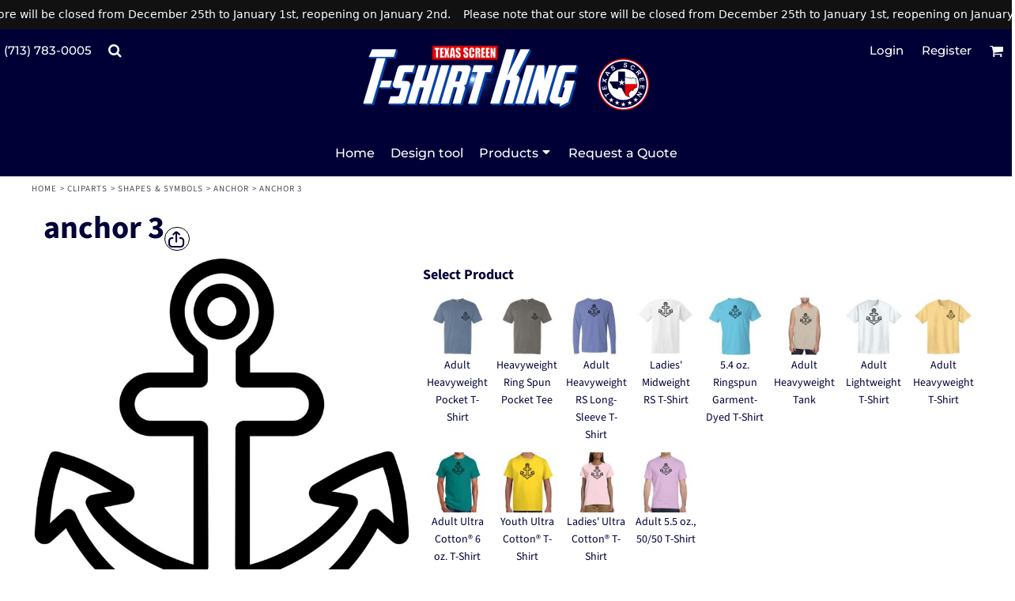

--- FILE ---
content_type: application/javascript
request_url: https://www.t-shirtking.com/ssc/bundlev3/c-1/852784931d533b1d09a7daf978a5aa9d/s~pagination~select_product~~j~prototype_selector~~t3p~viewDesign.js
body_size: 23363
content:
var Pagination = Class.create({
  CLASSDEF: {
      name: 'Pagination'
  },
  
  initialize: function PG_initialize(parent, divId, callback, showEntriesInfo, entryName, pluralizedEntryName, prevLinkName, nextLinkName, showPerPage) {
    this.parent = parent;
    this.container = (typeof divId == "string") ? $(divId) : divId;
    this.totalPages = 0;
    this.totalEntries = 0;
    this.perPage = 0;
    this.currentPage = 1;
    this.offset = 0;
    this.length = 0;
    this.callback = callback;
    this.showEntriesInfo = showEntriesInfo;
    this.showPerPage = (showPerPage) ? true : false;
    this.entryName = (entryName) ? entryName : dnMl("item");
    this.pluralizedEntryName = (pluralizedEntryName) ? pluralizedEntryName : dnMl("items");
    this.prevLinkName = (prevLinkName) ? prevLinkName : dnMl("&laquo; Previous");
    this.nextLinkName = (nextLinkName) ? nextLinkName : dnMl("Next &raquo;");
    this.id = nextPaginationId;
    nextPaginationId ++;
    
    this.update();
  },
  
  reset: function PG_reset(totalPages, totalEntries, perPage, currentPage, offset, length) {
    this.setTotalPages(totalPages);
    this.setTotalEntries(totalEntries);
    this.setPerPage(perPage);
    this.setCurrentPage(currentPage);
    this.setOffset(offset);
    this.setLength(length);
    this.update();
  },
  
  resetFromList: function(currentPage, list, perPage) {
    this.setTotalPages(Math.ceil(parseFloat(list.length) / parseFloat(perPage)));
    this.setTotalEntries(list.length);
    this.setPerPage(perPage);
    this.setCurrentPage(currentPage);
    this.setOffset((currentPage - 1) * perPage);
    var len = list.length - this.offset;
    if(len > perPage) len = perPage;
    this.setLength(len);
    this.update();
    
    var items = [];
    for(var i=this.offset; i < this.offset + this.length; i++) {
      items.push(list[i]);
    }
    return items;
  },

  resetFromData: function(paginationData) {
    this.setTotalPages(paginationData.total_pages);
    this.setTotalEntries(paginationData.total_entries);
    this.setPerPage(paginationData.per_page);
    this.setCurrentPage(paginationData.current_page);
    this.setOffset(paginationData.offset);
    this.setLength(paginationData.length);
    this.update();
  },
  
  
  hide: function PG_hide() {
    this.container.hide();
  },
  
  setTotalPages: function PG_setTotalPages(totalPages) {
    this.totalPages = (totalPages) ? totalPages : 0;
  },
  
  setTotalEntries: function PG_setTotalEntries(totalEntries) {
    this.totalEntries = (totalEntries) ? totalEntries : 0;
  },
  
  setPerPage: function PG_setPerPage(perPage) {
    this.perPage = (perPage) ? perPage : 0;
  },
  
  setCurrentPage: function PG_setCurrentPage(currentPage) {
    this.currentPage = (currentPage) ? currentPage : 1;
  },
  
  setOffset: function PG_setOffset(offset) {
    this.offset = (offset) ? offset : 0;
  },
  
  setLength: function PG_setLength(length) {
    this.length = (length) ? length : 0;
  },
  
  setEntryName: function PG_setEntryName(name) {
    this.entryName = name;
  },
  
  setPluralizedEntryName: function PG_setPluralizedEntryName(name) {
    this.pluralizedEntryName = name;
  },
  
  getTotalPages: function PG_getTotalPages() {
    return this.totalPages;
  },
  
  getTotalEntries: function PG_getTotalEntries() {
    return this.totalEntries;
  },
  
  getPerPage: function PG_getPerPage() {
    return this.perPage;
  },
  
  getCurrentPage: function PG_getCurrentPage() {
    return this.currentPage;
  },
  
  setPerPageSelection: function PG_setPerPageSelection() {
    var perPageEl = $('select_per_page_' + this.id);
    if (perPageEl) {
      for (var i = 0; i < perPageEl.options.length; i++) {
        if (perPageEl.options[i].value == this.perPage) {
          perPageEl.selectedIndex = i;
          return true;
        }
      }  
    }
    return false;
  },

  changePerPage: function PG_changePerPage() {
    var perPageEl = $('select_per_page_' + this.id);
    if (perPageEl) {
      var newPerPage = parseInt(perPageEl.options[perPageEl.selectedIndex].value);
    }
    this.setPerPage(newPerPage);
    this.setCurrentPage(1);
    if (this.callback(this.parent, this.currentPage, this.perPage)) {
      this.update();
    }
    return false;
  },

  nextPage: function PG_nextPage() {
    if (this.totalPages > this.currentPage) {
      if (this.callback(this.parent, this.currentPage + 1)) {
        this.currentPage += 1;
        this.update();
      }
    }
    return false;
  },
  
  prevPage: function PG_prevPage() {
    if (this.currentPage > 1) {
      if (this.callback(this.parent, this.currentPage - 1)) {
        this.currentPage -= 1;
        this.update();
      }
    }
    return false;
  },
  
  toPage: function PG_toPage(page) {
    if (typeof page != "number") {
      var element = Event.element(page);
      page = parseInt(element.innerHTML);
    }
    if (page > 0 && page <= this.totalPages) {
      if (this.callback(this.parent, page)) {
        this.currentPage = page;
        this.update();
      }
    }
    return false;
  },
  
  update: function PG_update() {
    if(this.container == null) return;
    if (this.totalPages == 0 || (this.totalPages == 1 && !this.showEntriesInfo) ) {
      this.container.style.display = "none";
    } else {
      var clzPrefix = dnInDnm() ? 'dnm-' : '';
      
      var html = "";
      var links = {};
    
      // page entries info
      if (this.showEntriesInfo) {
        html += '<span class="' + clzPrefix + 'page_entries_info">';
        if(this.showPerPage) {
          html += '<span>';
          html += dnMl(" Per Page ");
          html += '</span>';
          html += '<span class="select w_auto"><select id="select_per_page_' + this.id + '" class="change_per_page ' + clzPrefix + ' pagination_' + this.id +'">';
          html += '<option value="10">10</option>';
          html += '<option value="15">15</option>';
          html += '<option value="20">20</option>';
          html += '<option value="25">25</option>';
          html += '<option value="30">30</option>';
          html += '<option value="40">40</option>';
          html += '<option value="50">50</option>';
          html += '<option value="60">60</option>';
          // html += '<option value="100">100</option>';
          html += '</select></span><span>&nbsp';
        }
        if (this.totalPages < 2) {
          switch(this.totalEntries) {
            case 0:
              html += dnMl("No %s found", this.pluralizedEntryName);
              break;
            case 1:
              html += dnMl("Displaying <b>1<\/b> %s", this.entryName);
              break;
            default:
              html += dnMl("Displaying <b>all %1s<\/b> %2s", [this.totalEntries, this.pluralizedEntryName]);
          }
        } else {
          html += dnMl("Displaying <b>%1s<\/b> to <b>%2s<\/b> of <b>%3s<\/b> %4s", [this.offset + 1, this.offset + this.length, this.totalEntries, this.pluralizedEntryName]);
        }
        html += '</span></span>';
      }
      
      // prev link
      if (this.currentPage != 1) {
        html += '<a rel="prev" class="' + clzPrefix + 'prev_page ' + clzPrefix + 'pagination_' + this.id + '" href="#" onclick="return false;">' + this.prevLinkName + '</a>';
      } else {
        html += '<span class="' + clzPrefix + 'disabled ' + clzPrefix + 'prev_page">' + this.prevLinkName + '</span>';
      }
      
      // pages
      var startPage = (this.currentPage - 4 < 1) ? 1 : this.currentPage - 4;
      var endPage = (startPage + 8 > this.totalPages) ? this.totalPages : startPage + 8
      
      var preEndPage = (startPage - 1 < 2) ? startPage - 1 : 2;
      for (var i=1; i<=preEndPage; i++) {
        html += '<a href="#" class="' + clzPrefix + 'pagination_' + this.id + '" onclick="return false;">' + i + '</a>';
      }
      if (startPage > 3) html += '<span class="' + clzPrefix + 'gap">...</span>';
      
      for (var i=startPage; i<=endPage; i++) {
        if (i == this.currentPage) {
          html += '<span class="' + clzPrefix + 'current">' + i + '</span>';
        } else {
          html += '<a href="#" class="' + clzPrefix + 'pagination_' + this.id + '" onclick="return false;">' + i + '</a>';
        }
      }
      
      if (this.totalPages - endPage > 2) html += '<span class="' + clzPrefix + 'gap">...</span>';
      startPage = (this.totalPages - 2 > endPage) ? this.totalPages - 1 : endPage + 1;
      for (var i=startPage; i<=this.totalPages; i++) {
        html += '<a href="#" class="' + clzPrefix + 'pagination_' + this.id + '" onclick="return false;">' + i + '</a>';
      }
      
      // next link
      if (this.currentPage != this.totalPages) {
        html += '<a rel="next" class="' + clzPrefix + 'next_page ' + clzPrefix + 'pagination_' + this.id + '" href="#" onclick="return false;">' + this.nextLinkName + '</a>';
      } else {
        html += '<span class="' + clzPrefix + 'disabled ' + clzPrefix + 'next_page">' + this.nextLinkName + '</span>';
      }
      this.container.innerHTML = html;
      this.container.style.display = "";

      this.setPerPageSelection();
      
      // bind events
      var self = this;

      $$('.' + clzPrefix + 'pagination_' + this.id).each(function(item) {
          if (item.hasClassName(clzPrefix + "change_per_page")) {
            Event.observe(item, "change", self.changePerPage.bindAsEventListener(self));
          } else if (item.hasClassName(clzPrefix + "prev_page")) {
            Event.observe(item, "click", self.prevPage.bindAsEventListener(self));
          } else if (item.hasClassName(clzPrefix + "next_page")) {
            Event.observe(item, "click", self.nextPage.bindAsEventListener(self));
          } else {
            Event.observe(item, "click", self.toPage.bindAsEventListener(self));
          }
      });
    }
  }
});

var nextPaginationId = 1;



var SPCategory = Class.create({
  CLASSDEF: {
    name: 'SPCategory'
  },
  
  initialize: function(manager, options) {
    this.categories = null;
    this.id = options.id;
    this.name = options.n;
    this.directProductCount = options.pc;
    this.descProductCount = options.dc;
    this.directDecoratableProductCount = options.dpc;
    this.descDecoratableProductCount = options.ddc;
    this.onlyBHAreasProductCount = options.obhac;
    this.pos = options.p;
    this.expanded = false;
    this.manager = manager;
    
    this.products = null;
  },
  
  compare: function(other) {
    return this.pos - other.pos;
  },
  
  resort: function() {
    if(this.categories != null) {
      this.categories.resort();
      for(var i=0; i < this.categories.list.length; i++) {
        this.categories.list[i].resort();  
      }
    }
  },
  
  removeNonDec: function() {
    if(this.categories != null) {
      var filteredCats = new MapList(this);
      for(var i=0; i < this.categories.list.length; i++) {
        var cat = this.categories.list[i];
        if(cat.descDecoratableProductCount > 0) {
          filteredCats.add(cat);
          cat.removeNonDec();
        }
      }
      this.categories = filteredCats;
    }
  },
  
  removeDec: function() {
    if(this.categories != null) {
      var filteredCats = new MapList(this);
      for(var i=0; i < this.categories.list.length; i++) {
        var cat = this.categories.list[i];
        if(cat.descDecoratableProductCount > 0 && cat.descDecoratableProductCount == cat.descProductCount) {
          cat.removeDec();
        } else {
          filteredCats.add(cat);
          cat.removeDec();
        }
      }
      this.categories = filteredCats;
    }
  },

  removeOnlyBHAreas: function() {
    if(this.categories != null) {
      var filteredCats = new MapList(this);
      for(var i=0; i < this.categories.list.length; i++) {
        var cat = this.categories.list[i];
        if(cat.onlyBHAreasProductCount > 0 && cat.onlyBHAreasProductCount == cat.descProductCount) {
          cat.removeOnlyBHAreas();
        } else {
          filteredCats.add(cat);
          cat.removeOnlyBHAreas();
        }
      }
      this.categories = filteredCats;
    }
  },

  addCategory: function(cat) {
    if(this.categories == null) this.categories = new MapList(this);
    this.categories.add(cat);
    cat.parent = this;
  },
  
  registerProduct: function(prod) {
    if(this.products == null) {
      this.products = new MapList(this);
    }
    if(this.products.byId[prod.id] == null) {
      this.products.add(prod);
    }
    if(this.parent != null) {
      this.parent.registerProduct(prod);
    }
  },
  
  hasChildren: function() {
    return (this.categories != null && this.descProductCount > 0);
  },
  
  shouldRender: function() {
    if(this.manager.system || this.manager.includeEmpty) return true;
    return this.hasChildren();
  },
  
  shouldRenderChildren: function() {
    if(this.manager.system || this.manager.includeEmpty) return (this.categories != null);
    return this.hasChildren();
  },
  
  buildHierarchyHtml: function(buffer) {
    var expandClass = this.shouldRenderChildren() ? 'open' : 'null';
    
    var addHtml = '';
    if(this.manager.allowAdd) {
      addHtml = ' <a class="' +  cclz('add' , 'dn-add') + '" href="#" id="sp_cat_add_' + this.id + '">+</a>'; 
    }
    if(dnSiteSystemVersion < 3.0) {
      buffer.push('<li id="sp_cat_' + this.id + '" class="cat_node" data-name="' + this.name.escapeQuotes() + '" data-id="' + this.id + '"><span><a href="#" class="' + expandClass + '" id="sp_cat_e_' + this.id + '">&nbsp;</a><a href="#" class="link" id="sp_cat_n_' + this.id + '">' + this.getCaption() + '</a>' + addHtml + '</span>');
      if(this.shouldRenderChildren()) {
        buffer.push('<ul class="cat_children" style="display:none;" id="sp_cat_c_' + this.id + '" style="padding-left: 20px;">');
        for(var i=0; i < this.categories.list.length; i++) {
          this.categories.list[i].buildHierarchyHtml(buffer);
        }
        buffer.push('</ul>');
      }
      buffer.push('</li>');
    } else {
      var clazzes = ["dn-hierarchy-node"];
      if(this.expanded) {
        clazzes.push('dn-expanded');
      }
      if(this.thumb != null) {
        clazzes.push('dn-thumb');
      }
      var expander = '';
      if(this.shouldRenderChildren()) {
        expander = '<span id="sp_cat_e_' + this.id + '" class="dn-hierarchy-expander"></span>';  
      }
      buffer.push('<li id="sp_cat_' + this.id + '" class="' + clazzes.join(" ") + '" data-name="' + this.name.escapeQuotes() + '" data-id="' + this.id + '">' +
      expander +
      '<span><a href="Javascript://" id="sp_cat_n_' + this.id + '" class="link">' + this.getCaption() + '</a>' + addHtml + '</span>');
      if(this.shouldRenderChildren()) {
        buffer.push('<ul class="dn-hierarchy-children" id="sp_cat_c_' + this.id + '">');
        for(var i=0; i < this.categories.list.length; i++) {
          this.categories.list[i].buildHierarchyHtml(buffer);
        }
        buffer.push('</ul>');
      }
      buffer.push('</li>');
    }
    return buffer;
  },
  
  bindHierarchyHtml: function() {
    this.nodeEl = $('sp_cat_' + this.id);
    this.expandEl = $('sp_cat_e_' + this.id);         
    this.captionEl = $('sp_cat_n_' + this.id);
    if(this.shouldRenderChildren()) {
      this.childrenEl = $('sp_cat_c_' + this.id);
      for(var i=0; i < this.categories.list.length; i++) {
        this.categories.list[i].bindHierarchyHtml();
      }
    }
    var self = this;
    if(this.expandEl != null) {
      this.expandEl.onclick=function() {
        self.toggleExpand(self.expanded==false);
        return false;
      };
    }
    if(this.captionEl != null) {
      this.captionEl.onclick=function() {
        log("captionEl.onclick start");
        self.select();
        log("captionEl.onclick end");
        return false;
      };
    }
    if(this.manager.allowAdd) {
      this.addChildEl = $('sp_cat_add_' + this.id); 
      if(this.addChildEl != null) {
        this.addChildEl.onclick = function() {
          self.addChild();  
          return false;
        }
      }
    }
  },
  
  refreshHtml: function() {
    var html = this.buildHierarchyHtml([]).join("\n");
    $('sp_cat_' + this.id).replace(html);
    this.bindHierarchyHtml();
  },
  
  buildDropdownHtml: function() {
    if(!this.hasChildren()) return null;
    var opts = [];
    
    opts.push('<option value="">' + dnMl('Select Category') + '</option>');
    
    for(var i=0; i < this.categories.list.length; i++) {
      var cat = this.categories.list[i];
      opts.push('<option value="' + cat.id + '">' + cat.name + '</option>');
    }
    
    return '<select id="sp_cat_' + this.id + '">' + opts.join("\n") + '</select> <div id="sp_cat_c_' + this.id + '"></div>';
  },
  
  bindDropdownHtml: function() {
    this.nodeEl = $('sp_cat_' + this.id);
    this.childrenEl = $('sp_cat_c_' + this.id);
    var self = this;
    if(this.nodeEl != null) {
      this.nodeEl.onchange = function() {
        self.selectChildCategory(self.nodeEl.value, true);
      };
    }
  },
  
  selectChildCategory: function(childId, selectProducts) {
    if(childId == '' || childId == null) {
      this.childrenEl.update('');
      this.manager.setSelectedCategory(this);
      if(selectProducts) this.paginate(1);
    } else {
      var childCat = this.categories.byId[parseInt(childId, 10)];
      if(childCat == null) {
        alert("Unable to get category " + childId);
        return;
      }
      this.manager.setSelectedCategory(childCat);
      if(this.childrenEl != null) {
        var html = childCat.buildDropdownHtml();
        if(html == null) {
          this.childrenEl.update('');
        } else {
          this.childrenEl.update(html);
          childCat.bindDropdownHtml();
        }
      }
      if(selectProducts) childCat.paginate(1);
    }
  },
  
  //make sure the category is selected in ther hierarchy/dropdowns..
  checkSelected: function() {
    if(this.parent != null) {
      this.parent.checkSelected();
      if(this.manager.useDropdowns) {
        if(this.parent.nodeEl != null) {
          this.parent.nodeEl.value = this.id;
        }
        this.parent.selectChildCategory(this.id, false);
      } else {
        this.toggleExpand(true); //make sure its expanded...
        this.manager.setSelectedCategory(this);
      }
    }
    
  },
  
  toggleExpand: function(expand) {
    if(this.shouldRenderChildren()) {
      if(this.expandEl == null || this.expandEl.className=="null") return false;
      
      if(expand) {
        if(dnSiteSystemVersion < 3.0) {
          if(this.childrenEl != null) this.childrenEl.show();
          this.expandEl.className = 'close';
        } else {
          this.nodeEl.addClassName("dn-expanded");
        }
      } else {
        if(dnSiteSystemVersion < 3.0) {
          if(this.childrenEl != null) this.childrenEl.hide();
          this.expandEl.className="open";
        } else {
          this.nodeEl.removeClassName("dn-expanded");
        }
      }
      this.expanded = expand;
      this.manager.updatePScrollbars();
    }
  },
  
  select: function(selectFirstProduct) {
    if(this.manager.selectCategoryOnClick) {
      this.manager.categorySelected(this);
      return;
    }
    if(!this.manager.useDropdowns) {
      this.toggleExpand(true); //make sure its expanded...
    }
    this.manager.setSelectedCategory(this);
    this.manager.resetSearchField();
    this.paginate(1, selectFirstProduct);
  },
  
  paginate: function(page, selectFirstProduct, fromSearch) {
    if(this.manager.productsPreloaded && !fromSearch) {
      var productList = this.products ? this.products.list : [];
      var list = this.manager.paginator.resetFromList(page, productList, this.manager.perPage);
      this.updateProductList(list);
    } else {
      params = {}
      if(this.manager.getSearchField() != '') params.filter_search = this.manager.getSearchField();
      if(this.manager.getVendorSearchField()) params.filter_vendor_search = this.manager.getVendorSearchField();
      if(this.manager.noFilter) params.nofilter=1;
      if(this.manager.all) params.all=1;
      if(this.manager.highDetail) params.high_detail = 1;
      if(this.manager.excludeNonVis) params.exclude_non_vis = 1;
      if(this.manager.campaignVis) params.campaign_vis = 1;
      if(this.manager.availableProcessIds) params.available_process_ids = this.manager.availableProcessIds;
      if(!this.manager.allowDec) params.allow_decorate = 0;
      if(dnInOM()) params.oms = 1;
      params.tn_size = this.manager.thumbnailSize;
      params.tn_crop = (this.manager.thumbnailCropped ? 1 : 0);
      params.tn_type = this.manager.thumbnailType;
      params.dnsv = dnSiteSystemVersion;
      
      params.page = page;
      params.per_page = this.manager.perPage;
      if(this.manager.allowAll && this.id == this.manager.rootCategory.id) {
        params.cat_id = 0;
      } else {
        params.cat_id = this.id;
      }
      params.exclude_asi = true;
      params.exclude_free_form = true;
      params.requesting_quote = this.manager.requestingQuote;
      params.only_bh_area = this.manager.onlyBhAreaProduct;

      var asyncKey = this.manager.asyncStart(this.manager.productListContainerEl);
      var self = this;
      var t2 = new Ajax.Request(this.manager.ajaxUrl("/shared/lookups/idx_products"), {parameters:params, asynchronous:true, evalScripts:true,
        onFailure: function() {
          self.manager.asyncFinish(asyncKey);
          alert("Error calling server");
        },
        onComplete: function D_onComplete(transport) {
          self.manager.asyncFinish(asyncKey);
          var response = transport.responseText.evalJSON();
          if (response.error) {
            alert(response.error); 
          } else {
            self.manager.paginator.reset(response.total_pages, response.total_entries, response.per_page, response.current_page, response.offset, response.length);
            self.updateProductList(response.products);
            if (selectFirstProduct) {
              self.manager.callback(response.products[0]);
              self.manager.setSelectedProductId(response.products[0].id);
            }
          }
        }
      });
    }
  },
 
  updateProductList: function(products) {
    this.currentProductList = products;
    var html = '';
    for(var i=0; i < products.length; i++) {
      var product = products[i];
      if(this.manager.highDetail) {
        html += product.html;
      } else {
        var imgUrl = this.manager.tnUrl(product);
        if(dnSiteSystemVersion >= 3.0) {
          var selClazz = product.id == this.manager.selectedProductId ? ' dn-selected' : '';
          var nameParts = [];
          if(this.manager.displayName) {
            nameParts.push(product.name);
          }
          if(this.manager.displayCode) {
            nameParts.push(product.code);
          }
          if(this.manager.displayBrand) {
            nameParts.push(product.manufacturer_name);
          }
          var captionHtml = nameParts.length > 0 ? '<div class="dn-grid-text"><span id="sp_prodn_' + this.manager.elId + '_' + product.id + '">' + nameParts.join(' ') + '</span></div>' : ''; 
          
          html +=  '<div id="sp_prod_' + this.manager.elId + '_' + product.id + '" class="dn-grid-item' + selClazz + '" style="max-width:' + this.manager.thumbnailDim + 'px;" data-code="' + product.code.escapeHTML() + '">' +
            '<div class="dn-grid-item-container" style="max-width:' + this.manager.thumbnailDim + 'px;">' +
              '<div class="dn-grid-image" style="max-height:' + this.manager.thumbnailDim + 'px;">' +
                '<img src="' + imgUrl + '" id="sp_prodi_' + this.manager.elId + '_' + product.id + '" />'+
              '</div>' + captionHtml +
            '</div>' +
          '</div>';
        } else {
      
          var clz = product.id == this.manager.selectedProductId ? 'product selected' : 'product';
          var codeHtml = this.manager.displayCode ? '<p class="sp_prodc_"><span id="sp_prodc_' + this.manager.elId + '_' + product.id + '">' + product.code + '</span></p>' : '';
          var captionHtml = this.manager.displayName ? '<p class="sp_prodn_' + (this.manager.displayCode ? '' : 'margin') + '"><span id="sp_prodn_' + this.manager.elId + '_' + product.id + '">' + product.name + '</span></p>' : ''; 
  
          var itemHtml = '<li id="sp_prod_' + this.manager.elId + '_' + product.id;
          itemHtml += '" class="' + clz + '" data-code="' + product.code.escapeHTML() + '"><div class="thumb_border"><img src="' + imgUrl + '" id="sp_prodi_' + this.manager.elId + '_' + product.id + '"></div>';
          itemHtml += codeHtml + captionHtml +'</li>';
          html += itemHtml;
        }
      }
    }
    //html += '';
    this.manager.productListEl.update(html);
    if(this.productHeadingEl != null) {
      this.manager.productHeadingEl.update(dnMl('Products - ') + this.name );
    }
        
    for(var i=0; i < products.length; i++) {
      this.bindProduct(products[i]);
    }

    // Hide pagination if only 1 page
    if(this.manager.paginatorContainerEl != null) {
      if(this.manager.paginator.totalPages < 2) { 
        this.manager.paginatorContainerEl.hide();
      } else {
        this.manager.paginatorContainerEl.show();
      }
    }  

  },
  
  refreshProductList: function() {
    if(this.currentProductList != null) {
      this.updateProductList(this.currentProductList);
    }
  },
  
  bindProduct: function(product) {
    var self = this;
    if(this.manager.highDetail) {
      var prodEl = $('prod_link_' + product.sp_id);
      if(prodEl != null) {
        prodEl.onclick = function() {
          self.manager.productClicked(product);  
        };
        this.manager.callbacks.onRenderThumbnail(prodEl, product);
      }
    } else {
      if(dnSiteSystemVersion < 3.0) {
        if(this.manager.displayName) {
          var capEl = $('sp_prodn_' + this.manager.elId + '_' + product.id);
          if(capEl != null) {
            var len = product.name.length - 1;
            //make sure the product caption fits in the cutoff height...
            while(capEl.offsetHeight > 35 && len > 2) {
              len -= 2;
              capEl.update(product.name.substr(0,len) + "...");
            }
          }
        }
      }
      var prodEl = $('sp_prod_' + this.manager.elId + '_' + product.id);
      if(prodEl != null) {
        if(dnSiteSystemVersion < 3.0) {
          var t = new Tooltip(prodEl, product.name);
        }
        prodEl.onclick = function() {
          self.manager.productClicked(product);  
        };
        this.manager.callbacks.onRenderThumbnail(prodEl, product);
      }
    }
  },
    
  markSelectedInHierachy: function(isSelected) {
    if(this.captionEl) {
      if(isSelected) {
        this.captionEl.addClassName(cclz('alt', 'dn-alt'));
        this.captionEl.parentNode.addClassName(cclz("selected", 'dn-selected'));
        this.nodeEl.addClassName(cclz("selected", 'dn-selected'));
      } else {
        this.captionEl.removeClassName(cclz('alt', 'dn-alt'));
        this.captionEl.parentNode.removeClassName(cclz("selected", 'dn-selected'));
        this.nodeEl.removeClassName(cclz("selected", 'dn-selected'));
      }
    }
  },
  
  getCaption: function() {
    return this.name;  
  },
  
  getHierarchyCaption: function() {
    if(this.parent != null) {
      var pCaption = this.parent.getHierarchyCaption(); 
      return pCaption + '<span class="dn-hierarchy-selected-node-separator"></span>' + this.name;
    } else {
      return this.name;  
    }
  },
  
  getFullName: function(separator, highlight) {
    if(separator == null) separator = ">";
    
    var thisName = '';
    if(highlight) {
      thisName = "<strong>" + this.getCaption() + "</strong>";
    } else {
      thisName = this.getCaption();
    }
    
    if(this.parent != null) {
      var parentName = this.parent.getFullName(separator, false);
      if(parentName != '') {
        return parentName + " " + separator + " " + thisName;
      } else {
        return thisName;
      }
    } else {
      return thisName;
    }
  },
  
  addChild: function(caption, callback) {
    if(caption == null) caption = prompt("Enter name of new category");
    if(caption == null || caption == "") return;
    
    var params = {}
    if(this.manager.system) params.system=1;
    params.parent_cat_id = this.id;
    params.name = caption;
    params.sc_manager = true;
    var self = this;
    var t2 = new Ajax.Request(this.manager.ajaxUrl("/manage/p_categories/add_category"), {parameters:params, asynchronous:true, evalScripts:true,
      onFailure: function() {
        alert("Error calling server");
      },
      onComplete: function D_onComplete(transport) {
        var response = transport.responseText.evalJSON();
        if (response.error) {
          alert(response.error); 
        } else {
          //add the category
          var newCat = new SPCategory(self.manager, { id:response.id, n:caption, pid:self.id, pc:0, dc:0, pos:response.pos, div:false});
          self.addCategory(newCat);
          self.manager.addCategory(newCat);
          self.refreshHtml();
          self.toggleExpand(true);
          if(callback != null) {
            callback(newCat); 
          }
        }
      }
    });
  }
});


var SPRootCategory = Class.create({
  CLASSDEF: {
    name: 'SPRootCategory',
    parent: SPCategory
  },
  
  initialize: function(manager, options) {
    SPRootCategory.parentClass.constructor().call(this, manager, options);
  },
  
  buildHierarchyHtml: function(buffer) {
    var style=' style="padding-left:0px;"';
    var addHtml = '';
    buffer.push('<div>');
    if(this.manager.allowAdd) {
      addHtml = ' <a class="' +  cclz('add' , 'dn-add') + '" href="#" id="sp_cat_add_' + this.id + '">+</a>'; 
    }
    if(this.manager.allowAll == true) {
      style = '';
      buffer.push('<ul class="' + cclz('cat_children', 'dn-hierarchy-children') + '" id="sp_cat_c_' + (this.shouldRenderChildren() ? 0 : this.id) + '" style="padding-left:0px;">');
      if(dnSiteSystemVersion < 3.0) {
        buffer.push('<li id="sp_cat_' + this.id + '" class="cat_node"><span><a href="#" id="sp_cat_e_' + this.id + '">&nbsp;</a><a href="#" class="link" id="sp_cat_n_' + this.id + '">' + ml('All') + '</a>' + addHtml + '</span>');
      } else {
        var clazzes = ["dn-hierarchy-node"];
        if(this.expanded) {
          clazzes.push('dn-expanded');
        }
        if(this.thumb != null) {
          clazzes.push('dn-thumb');
        }
        var expander = '';
        if(this.shouldRenderChildren()) {
          expander = '<span id="sp_cat_e_' + this.id + '" class="dn-hierarchy-expander"></span>';
        }
        buffer.push('<li id="sp_cat_' + this.id + '" class="' + clazzes.join(" ") + '">' +
        expander +
        '<span><a href="#" class="link" id="sp_cat_n_' + this.id + '">' + ml('All') + '</a>' + addHtml + '</span>');
      }
    } else if(this.manager.allowAdd) {
      style = '';
      buffer.push('<a class="dnm-btn" style="margin-bottom: 15px; margin-left: 8px" href="#" id="sp_cat_add_' + this.id + '">+Add Category</a><br/>');
    }
    if(this.shouldRenderChildren()) {
      buffer.push('<ul class="' + cclz('cat_children', 'dn-hierarchy-children') + '" id="sp_cat_c_' + this.id + '"' + style + '>');
      for(var i=0; i < this.categories.list.length; i++) {
        this.categories.list[i].buildHierarchyHtml(buffer);
      }
      buffer.push('</ul>');
    }
    if(this.manager.allowAll == true || this.manager.allowAdd == true) {
      buffer.push('</ul>');
    }
    buffer.push('</div>');
    return buffer;
  },
  
  bindHierarchyHtml: function() {
    var self = this;
    this.nodeEl = $('sp_cat_' + this.id);
    if(this.shouldRenderChildren()) {
      this.childrenEl = $('sp_cat_c_' + this.id);
      for(var i=0; i < this.categories.list.length; i++) {
        this.categories.list[i].bindHierarchyHtml();
      }
    }
    if(this.manager.allowAdd) {
      this.addChildEl = $('sp_cat_add_' + this.id); 
      if(this.addChildEl != null) {
        this.addChildEl.onclick = function() {
          self.addChild();  
          return false;
        }
      }
    }
    
    if(this.manager.allowAll == true) {
      this.captionEl = $('sp_cat_n_' + this.id);
      if(this.captionEl != null) {
        this.captionEl.onclick=function() {
          self.select();
          return false;
        };
      }
      
      this.expandEl = $('sp_cat_e_' + this.id);
      if(this.expandEl != null) {
        this.expandEl.onclick=function() {
          self.toggleExpand(self.expanded==false);
          return false;
        };
      }
    
    }
  },
  
  toggleExpand: function(expand) {
    if(this.shouldRenderChildren()) {
      if(this.expandEl == null || this.expandEl.className=="null") return false;

      if(expand) {
        if(dnSiteSystemVersion < 3.0) {
          if(this.childrenEl != null) this.childrenEl.show();
          this.expandEl.className = 'close';
        } else {
          this.nodeEl.addClassName("dn-expanded");
        }
      } else {
        if(dnSiteSystemVersion < 3.0) {
          if(this.childrenEl != null) this.childrenEl.hide();
          this.expandEl.className="open";
        } else {
          this.nodeEl.removeClassName("dn-expanded");
        }
      }
      this.expanded = expand;
      this.manager.updatePScrollbars();
    }
  }

});

var SPManager = Class.create({
  CLASSDEF: {
    name: 'SPManager'
  },
  
  initialize: function(options) {
    var self = this;
    this.inline = (options.inline == true);
    this.popupId = options.popupId;
    this.containerId = options.containerId;
    // DNM
    this.useDnmPopups = (options.dnmPopups == true);
    this.useDnmInnerMenu = (options.dnmInnerMenu == true);
    this.dnmInnerMenuId = options.dnmInnerMenuId;
    
    this.highDetail = (options.highDetail == true);
    this.thumbnailSize = options.thumbnailSize == null ? 3 : options.thumbnailSize;
    this.thumbnailDim = this.tnSizeToDim(this.thumbnailSize);
    this.thumbnailCropped = options.thumbnailCropped == null ? true : options.thumbnailCropped;
    this.thumbnailType = options.thumbnailType == null ? 1 : options.thumbnailType;
    this.displayCode = (options.displayCode == true);
    this.displayName = (options.displayName == true);
    this.displayBrand = (options.displayBrand == true);
    this.noFilter = (options.noFilter == true);
    this.all = (options.all == true);
    this.allowAll = (options.allowAll == true);
    this.allowAdd = (options.allowAdd == true);
    this.allowNonDec = (options.allowNonDec != false);
    this.allowDec = (options.allowDec != false);
    this.useDropdowns = (options.useDropdowns == true);
    this.excludeNonVis = (options.excludeNonVis == true);
    this.campaignVis = (options.campaignVis == true);
    this.width = options.width == null ? "840px" : options.width;
    
    this.useExistingElements = (options.useExistingElements == true);
    this.requestingQuote = options.requestingQuote;
    this.onlyBhAreaProduct = options.onlyBhAreaProduct;
    this.elements = options.elements;
    
    if(options.categories) {
      this.loadCategories(options.categories);
    }
    if(options.products) {
      this.preloadProducts(options.products);
    }
    this.elId = options.id != null ? options.id : '';
    
    //allow override of how the image url is generated
    this.tnUrlCallback = options.tnUrlCallback; 
    
    this.show = options.show == null ? function() { self.useDnmPopups ? dnmPopup(self.popupId, {autoResize:"height"}) : dnPopup(self.popupId, {alreadySized:true} );} : options.show;  
    this.reposition = options.reposition == null ? function() { self.useDnmPopups ? false : repositionPopup(self.popupId);} : options.reposition;
    this.hide = options.hide == null ? function() { self.useDnmPopups ? dnmClosePopup(self.popupId) : closePopup(self.popupId); self.isOpen = false;} : options.hide;
    
    this.asyncStart = options.asyncStart == null ? function(id) { return asyncStart(id);} : options.asyncStart;
    this.asyncFinish = options.asyncFinish == null ? function(id) { asyncFinish(id);} : options.asyncFinish;
    
    this.selectedProductId = null;
    
    this.isOpen = false;
    this.includeSearch = options.includeSearch == null ? true : options.includeSearch;
    this.includeVendorFilter = options.includeVendorFilter == null ? false : options.includeVendorFilter;
    if(options.vendorNames) {
      this.vendorNames = options.vendorNames;
    }
    this.perPage = options.perPage == null ? 15 : options.perPage;
    
    this.callbacks = options.callbacks;
    if(this.callbacks == null) this.callbacks = {};
    if(this.callbacks.onRenderThumbnail == null) {
      this.refreshProductListOnSelect = false;  
      this.callbacks.onRenderThumbnail = function() { };
    } else {
      this.refreshProductListOnSelect = true;  
    }

    this.availableProcessIds = options.availableProcessIds;

  },
                                                                                            
  tnSizeToDim: function(tnSize) {
    switch(tnSize) {
    case 1:
      return 400;
    case 2:
    case 9:
      return 150;
    case 3:
      return 100;
    case 4:
      return 50;
    case 5:
      return 300;
    case 6:
      return 250;
    case 7:
      return 200;
    case 8:
      return 175;
    case 10:
      return 125;
    case 11:
      return 75;
    }
    return 400;
  },
  
  tnUrl: function(product_data) {
    if(this.tnUrlCallback != null) {
      return this.tnUrlCallback(product_data, this.thumbnailSize, this.thumbnailCropped);
    }
    return product_data.listimg_img;
  },
  
  hasDesigner: function() {
    try {
      if(d != null) {
        return true;
      }
    } catch(e) {} 
    return false;
  },
  
  ajaxUrl: function spm_ajaxUrl(url) {
    if(this.translateParams != null) {
      url = addUrlParam(url, "translate=" + this.translateParams);
    }
    
    if(this.hasDesigner() && d.debugAjax && d.debugAjax != 0) {
      return addUrlParam(url, "email_request_log=" + d.debugAjax);
    } else {
      return url;  
    }
  },
  
  selectProduct: function(currentProductId, callback) {
    log("SPManager.selectProduct");
    this.setSelectedProductId(currentProductId);
    var self = this;
    if(!this.isSetup) {
      this.setup(function() { 
        log("SPManager.selectProduct.setup.callback");
        self.selectProduct(currentProductId, callback);
      });
      return;
    }
    this.callback = callback;
    if(!self.inline) {
      if(!this.isOpen) {
        if(dnSiteSystemVersion < 3 && !this.useDnmPopups) {
          $(this.popupId).style.width = this.width;
        }
        this.show();
        this.isOpen = true;
      } else {
        this.reposition();
      }
    }
    if(this.selectedCategory == null) {
      if(this.allowAll) {
        var cat = null;
      } else {
        var cat = this.getDefaultCategory();
      }
      if(cat != null) {
        cat.checkSelected();
        cat.select((currentProductId == -2));
      } else {
        this.rootCategory.select((currentProductId == -2));
      }
    } else if(this.refreshProductListOnSelect) {
      this.selectedCategory.refreshProductList(); 
    }
  },

  searchProducts: function() {
    if(this.selectedCategory != null) {
      this.selectedCategory.paginate(1, false, true)
    }
  },

  getSearchField: function() {
    var searchField = $('filter_search');
    if (searchField != null) {
      return searchField.value;
    } else {
      return '';
    }  
  },

  resetSearchField: function() {
    var searchField = $('filter_search');
    if (searchField != null) {
      searchField.value = '';
    }  
  },

  getVendorSearchField: function() {
    var vendorSearchField = $('vendor_filter_search');
    if (vendorSearchField) {
      if(vendorSearchField.value == 'All') {
        return ''
      } else {
        return vendorSearchField.value;
      }  
    } else {
      return '';
    }  
  },

  //get a category with products in it..
  getDefaultCategory: function() {
    if(this.rootCategory.categories != null && this.rootCategory.categories.list.length > 0) {
      for(var i=0; i < this.rootCategory.categories.list.length; i++) {
        if(this.rootCategory.categories.list[i].descProductCount > 0) return this.rootCategory.categories.list[i];
      }
    } 
    return null;
  },
  
  setSelectedProductId: function(productId) {
    if(this.selectedProductId != null) {
       var el = $('sp_prod_' + this.elId + '_' + this.selectedProductId);
       if(el != null) {
         el.removeClassName(cclz('active', 'dn-selected'));
       }
    }
    this.selectedProductId = productId;
    if(this.selectedProductId != null) {
       var el = $('sp_prod_' + this.elId + '_' + this.selectedProductId);
       if(el != null) {
         el.addClassName(cclz('active', 'dn-selected'));
       }
    }
  },
  
  productClicked: function(productData, prodEl) {
    if (typeof(prodEl) == "undefined") prodEl = $('sp_prod_' + this.elId + '_' + productData.id);

    if(this.callbacks.onProductClicked != null) {
      if(!this.callbacks.onProductClicked(prodEl, productData)) {
        return;  
      }
    }
    
    if(!this.inline) {
      //closePopup(this.popupId);
      this.hide();
      this.isOpen = false;
    }
    this.callback(productData);
    this.setSelectedProductId(productData.id);
  },
  
  setup: function(callback) {
    if(this.useExistingElements) {
      this.popupEl = this.elements.popupSelectProduct;
      this.containerEl = this.elements.selectProductContainer;
    } else {
      this.containerEl = $(this.containerId);
      if(this.containerEl == null) {
        alert("Unable to select products: missing container element: " +  this.containerId);
        return false;
      }
      this.containerEl.update("loading...");
    }
    
    if (this.useDnmInnerMenu) {
      this.dnmInnerMenuEl = $(this.dnmInnerMenuId);
      if(this.dnmInnerMenuEl == null) {
        alert("Unable to select products: missing inner menu element: " +  this.dnmInnerMenuId);
        return false;
      }
    }

    if(this.categories == null) {
      if(!this.inline) {
        if(dnSiteSystemVersion < 3 && !this.useDnmPopups) {
          $(this.popupId).style.width = this.width;
        }
        this.show();
        this.isOpen = true;
      }
      var params = {}
      if(this.noFilter) params.nofilter=1;
      if(this.campaignVis) params.campaign_vis = 1;
      if(this.all) params.all=1;
      var self = this;
      var t2 = new Ajax.Request(self.ajaxUrl("/shared/lookups/product_categories"), {parameters:params, asynchronous:true, evalScripts:true,
        onFailure: function() {
          alert("Error calling server");
          if(!self.inline) {
            //closePopup(self.popupId);
            self.hide();
            this.isOpen = false;
          }
        },
        onComplete: function D_onComplete(transport) {
          var response = transport.responseText.evalJSON();
          if (response.error) {
            if(!self.inline) {
              self.hide();
              this.isOpen = false;
            }
            alert(response.error); 
          } else {
            self.loadCategories(response);
            self.initContainer();
            self.isSetup=true;
            callback();
          }
        }
      });
    } else {
      this.initContainer();
      this.isSetup=true;
      callback();
    }
  },
  
  //categories are in a flat form with hierachial references that may be out of order
  loadCategories: function(categoryData) {
    this.categories = new MapList(this);

    var lastRemainingSize = 0;
    var catsLeft = categoryData;
    categoryData = [];
    while(catsLeft.length > 0 && lastRemainingSize != catsLeft.length) {
      lastRemainingSize = catsLeft.length;
      categoryData = catsLeft;
      catsLeft = [];
      for(var i=0; i < categoryData.length; i++) {
        var catData = categoryData[i];
        if(catData.div != true) { //just drop the dividers for now
          if(catData.pid == null || catData.pid == 0) { //root category
            if(this.rootCategory == null) {
              this.rootCategory = new SPRootCategory(this, catData);
              this.addCategory(this.rootCategory);
            }
          } else if(this.categories.byId[catData.pid] == null) { //parent not registered yet...
            catsLeft.push(catData);
          } else {
            var newCat = new SPCategory(this, catData);
            this.categories.byId[catData.pid].addCategory(newCat);
            this.addCategory(newCat);
          }
        }
      }
    }
    
    if(catsLeft.length > 0) {
      //cats left over...
      log("Not all categories added:" + catsLeft.length);
    } else if(this.rootCategory == null) { //no cats at all...
      this.rootCategory = new SPRootCategory(this, {id:0});
      this.addCategory(this.rootCategory);
    }
    if(!this.allowNonDec) {
      //trim all categories that dont have decoratable products in them....
      this.rootCategory.removeNonDec();
    }
    if(!this.allowDec) {
      //trim all categories that only have decoratable products in them....
      this.rootCategory.removeDec();
    }
    if(!dnInOM()) {
      //trim all categories that only have products with 'only BH areas' in them....
      this.rootCategory.removeOnlyBHAreas();
    }
    this.rootCategory.resort();
  },
  
  preloadProducts: function(products) {
    this.productsPreloaded = true;
    for(var i=0; i < products.length; i++) {
      var p = products[i];
      for(var j =0; j < p.cats.length; j++) {
        var cat =  this.categories.byId[p.cats[j]];
        if(cat != null) {
          cat.registerProduct(p);  
        }
      }
    }
  },
  
  //inject the html into the containerEl
  initContainer: function() {
    if(this.useExistingElements) {
      this.bindExistingElements();  
      return;
    }
    var hierarchy = '';
    var listingClass = (this.useDnmInnerMenu) ? 'dnm-select-products-listing' : 'library_listing span9';
    if(!this.useDropdowns) {
      var treeHtml = this.rootCategory.buildHierarchyHtml([]).join('');
      hierarchy = '';
      var hierarchySubClass = (this.useDnmPopups) ? 'dnm-select-products-hierarchy-popup' : 'span3';
      if (!this.useDnmInnerMenu) {
        hierarchy += '' +
        '<div class="select_product_hierarchy hierarchy ' + hierarchySubClass + '">' +
          '<div class="section">' +
            '<h3>' + dnMl('Categories') + '</h3>' +
            '<div>' +
                '<div class="select_product_categories product_categories" id="library_categories_scroll' + this.elId + '">' + treeHtml + '</div>' +
            '</div>' +
          '</div>' +
        '</div>';
      } else {
        hierarchy += '' +
        '<h3>' + dnMl('Categories') + '</h3>' +
        '<div class="dnm-innermenu-scroll-container">' +
            '<div class="select_product_categories product_categories dnm-innermenu-scroll" id="library_categories_scroll' + this.elId + '">' + treeHtml + '</div>' +
        '</div>';
      }
    } else {
      listingClass = 'library_listing full';
      hierarchy = '' +
      '<div class="section">' +
        '<div class="int">' +
          '<h3>' + dnMl('Filter') + '</h3>' +
          '<div class="cont" id="select_product_categories' + this.elId + '">' + this.rootCategory.buildDropdownHtml() +
          '</div>' +
        '</div>' +
      '</div>';
    }
    
    var productListClass = (this.highDetail) ? 'prod_list' : 'decoration_list';

    var vendorFilterHtml = '';
    if (this.includeVendorFilter) {
      vendorFilterHtml += '<label>Supplier</label>';
      vendorFilterHtml += '<select name="vendor_filter" id="vendor_filter_search" />';
      vendorFilterHtml += '<option value="All">All</option>';
      for(var i=0; i < this.vendorNames.length; i++) {
        var vendorName = this.vendorNames[i];
        vendorFilterHtml += '<option value="' + vendorName + '">' + vendorName + '</option>';
      }
      vendorFilterHtml += '</select>'; 
    }

    var searchHtml = '';
    if (this.includeSearch && !this.useDnmInnerMenu) {
      searchHtml += '<input type="text" placeholder="' + dnMl('Search products') + '" name="filter" id="filter_search" />';
      searchHtml += '&nbsp<a id="filter_search_btn" href="#" class="' + cclz('btn dnm-btn', 'dn-btn') + '" />' + dnMl('Search') + '</a>'; 
    }
    
    var paddingStyle = '';
    var headingDisplay = '';
    var headingTitle = (this.useDnmPopups) ? '' : dnMl('Products');
    var productSearchFilterClass = (this.useDnmPopups) ? '' : 'product_search_filter';

    var html = '';
    if (this.useDnmInnerMenu) {
      this.dnmInnerMenuEl.innerHTML = hierarchy;
      this.dnmInnerMenuEl.id = this.dnmInnerMenuId + this.elId;
      paddingStyle = 'padding: 0px !important;';
      headingDisplay = (vendorFilterHtml != '') ? '' : ' display: none;';

      html +=
      '<div class="sp_manager">' +
        '<div class="' + listingClass + '" id="select_product_listing' + this.elId + '" >' +
           '<h3 id="products_heading" style="' + paddingStyle + headingDisplay + '">' + dnMl('Products') +
             '<div class="' + productSearchFilterClass + '">' + vendorFilterHtml +
             '</div>' +
           '</h3>' +
           '<div class="int">' +
             '<div id="select_product_list_container' + this.elId + '" style="' + paddingStyle + '">' +
               '<ul id="select_product_list' + this.elId + '" class="' + productListClass + '"></ul>' +
             '</div>' +
             '<div id="select_product_list_paginator_container' + this.elId + '" class="pagination" style="display:none;">' +
             '</div>' +
           '</div>' +
         '</div>' +
      '</div>';
    } else {
      html +=
      '<div class="sp_manager">'+
        '<div class="library_browser dnm-list-with-hierarchy-on-left" id="library_browser' + this.elId + '">' +
          '<div class="interior dnm-list-with-hierarchy-on-left-interior">' +
             hierarchy +
             '<div class="' + listingClass + '" id="select_product_listing' + this.elId + '" >' +
               '<div class="section">' +
                 '<h3 id="products_heading" style="' + paddingStyle + '">' + headingTitle +
                '<div class="' + cclz(productSearchFilterClass, 'dn-product-search-filter') + '">' + vendorFilterHtml + searchHtml +
                   '</div>' +
                 '</h3>' +
                 '<div class="int">' +
                   '<div id="select_product_list_container' + this.elId + '" class="section-content" style="' + paddingStyle + '">' +
                     '<ul id="select_product_list' + this.elId + '" class="' + productListClass + '"></ul>' +
                   '</div>' +
                   '<div id="select_product_list_paginator_container' + this.elId + '" class="pagination" style="display:none;">' +
                   '</div>' +
                 '</div>' +
               '</div>' +
             '</div>' +
          '</div>' +
        '</div>' +
      '</div>';
    }

    this.containerEl.update(html);
    
    this.categoriesEl = $('select_product_categories' + this.elId);
    this.productListEl = $('select_product_list' + this.elId);
    this.productListContainerEl = $('select_product_list_container' + this.elId);
    this.productHeadingEl = $('products_heading' + this.elId);
    this.paginatorContainerEl = $('select_product_list_paginator_container');
    
    if(!this.useDropdowns) {
      this.rootCategory.bindHierarchyHtml();
    } else {
      this.rootCategory.bindDropdownHtml();
    }
    //if(this.productsPreloaded != true) {
      this.paginator = new Pagination(this, 'select_product_list_paginator_container' + this.elId, function(manager, page) { manager.selectedCategory.paginate(page); }, true);
    //}
    var self = this;
    if (this.includeSearch) {
      $('filter_search_btn').onclick= function() {
        self.searchProducts();
        return false;
      };
      $('filter_search').onkeydown = function (e) {
        if (e.keyCode == 13) {
          self.searchProducts();
          return false;
        }
      };
    }
  },
  
  bindExistingElements: function() {

    this.categoriesEl = this.elements.productCategories;
    this.productListEl = this.elements.productList;
    this.productListContainerEl = this.elements.productListContainer;
    this.productHeadingEl = this.elements.productListHeading;
    this.paginatorContainerEl = this.elements.productListPaginatorContainer;
    this.productCategoryContainerEl = this.elements.productCategoryContainer;
    this.productCategorySelectedEl = this.elements.productCategorySelected;
    
    var treeHtml = this.rootCategory.buildHierarchyHtml([]).join('');
    this.categoriesEl.update(treeHtml);
    this.rootCategory.bindHierarchyHtml();
    
    this.paginator = new Pagination(this, this.elements.productListPaginatorPages, function(manager, page) { manager.selectedCategory.paginate(page); }, true);

    var self = this;
    if(this.productCategoryContainerEl  != null) {
      this.productCategoryContainerEl.onclick=function() {
        self.toggleSlimCategory(true);
      }
    }
    this.updateProductCategorySelected(this.selectedCategory);
  },
  
  isInSlimMode: function() {
    if(dnSiteSystemVersion >= 3.0) {
      var bp = this.containerEl.getAttribute("data-slimmode-breakpoint");
      if(bp != null) {
        return (this.containerEl.getAttribute("data-breakpoint-" + bp) != "true");
      } else {
        return false;
      }
    } else {
      return false;
    }
  },
  
  toggleSlimCategory: function(open) {
    if(open == null) {
      if(!this.containerEl.hasClassName("dn-selecting-category")) {
        this.containerEl.addClassName("dn-selecting-category");
      } else {
        this.containerEl.removeClassName("dn-selecting-category");
      }
    } else if(open == true) {
      this.containerEl.addClassName("dn-selecting-category");
    } else {
      this.containerEl.removeClassName("dn-selecting-category");
    }
  },
  
  cancel: function() {
    log("SPManager.cancel");
    if(this.isInSlimMode() &&  this.containerEl.hasClassName("dn-selecting-category")) {
      this.toggleSlimCategory(false);
    } else {
      this.hide();  
    }
  },
  
  
  addCategory: function(category) {
    this.categories.add(category);
  },
  
  setSelectedCategory: function(category) {
    if(this.selectedCategory != null) {
      this.selectedCategory.markSelectedInHierachy(false);
    }
    this.selectedCategory = category;
    if(this.selectedCategory != null) {
      this.selectedCategory.markSelectedInHierachy(true);
    }
    this.updateProductCategorySelected(category);
    if(this.isInSlimMode()) {
      this.toggleSlimCategory(false); 
    }
  },
  
  updateProductCategorySelected: function(category) {
    if(this.productCategorySelectedEl != null && category!= null) {
      this.productCategorySelectedEl.update('<span class="dn-hierarchy-selected-node-label">' + category.getHierarchyCaption() + '</span>');
    }
  },

  updatePScrollbars: function() {
    if(this.elements && this.elements.pScrollbarContainer) {
      if(typeof(this.elements.pScrollbarContainer) == 'string') {
        var container = $dnj("#"+this.elements.pScrollbarContainer);
      } else {
        var container = $dnj("#"+this.elements.pScrollbarContainer.id);
      }
      if(container && container.perfectScrollbar) {
        if (container.hasClass('ps-container')) {
          container.perfectScrollbar('update');
        } else {
          container.perfectScrollbar({ suppressScrollX: true });
        }
        var cw = container.width();
        var ch = container.height();
        container.find('.ps-scrollbar-y-rail').css({transform: "scaleY("+(ch-20)/ch+")", "z-index": 1002});
        container.find('.ps-scrollbar-x-rail').css({transform: "scaleX("+(cw-20)/cw+")", "z-index": 1002});
      }
    }
  }
});


var SCManager = Class.create({
  CLASSDEF: {
    name: 'SCManager',
    parent: SPManager
  },
  
  initialize: function(options) {
    var self = this;
    this.inline = false;
    this.selectCategoryOnClick = true;
    this.system = (options.system == true);
    this.templates = (options.templates == true);
    this.systemTemplates = (options.systemTemplates == true);
    this.includeEmpty = this.templates || (options.includeEmpty == true);
    this.allowAll = (options.allowAll == true);
    this.allowAdd = (options.allowAdd == true);
    this.allowNonDec = (options.allowNonDec != false);
    this.allowDec = (options.allowDec != false);
    this.excludeNonVis = (options.excludeNonVis == true);
    this.campaignVis = (options.campaignVis == true);
    this.noSelectIndicator = (options.noSelectIndicator == true);
    this.defaultToRoot = (options.defaultToRoot == true);
    
    this.zIndex = options.zIndex == null ? 1000 : options.zIndex;
    if(options.categories) {
      this.loadCategories(options.categories);
    }
    
    this.elId = options.id != null ? options.id : '';
    
    this.asyncStart = options.asyncStart == null ? function(id) { return asyncStart(id);} : options.asyncStart;
    this.asyncFinish = options.asyncFinish == null ? function(id) { asyncFinish(id);} : options.asyncFinish;

    this.isOpen = false;
    
    this.bgClickedEvent = this.backgroundClicked.bindAsEventListener(this);

    this.clazz = (this.noSelectIndicator ? "dnm-sc-manager dnm-sc-manager-noselect" : "dnm-sc-manager");
  },
  
  backgroundClicked: function(event) {
    var el = Event.element(event);
    
    
    if(el ==this.element || el == this.containerEl || el.descendantOf(this.containerEl)) {
      log("backgroundClicked: inside");
      //do nothing
    } else {
      log("backgroundClicked: outside");
      log(el);
      this.hide();  
    }
  },
  
  getCategoryUrl: function() {
    if(this.templates) {
      return "/shared/lookups/product_categories?templates=1";
    } else if(this.system) {
      return "/shared/lookups/product_categories?system=1";
    } else {
      return "/shared/lookups/product_categories?all=1";
    }
  },

  hasDesigner: function() {
    try {
      if(d != null) {
        return true;
      }
    } catch(e) {} 
    return false;
  },
  
  ajaxUrl: function spm_ajaxUrl(url) {
    if(this.translateParams != null) {
      url = addUrlParam(url, "translate=" + this.translateParams);
    }
    
    if(this.hasDesigner() && d.debugAjax && d.debugAjax != 0) {
      return addUrlParam(url, "email_request_log=" + d.debugAjax);
    } else {
      return url;  
    }
  },
  
  selectCategory: function(element, currentCategoryId, callback) {
    this.element = $(element);
    var self = this;
    if(!this.isSetup) {
      this.setup(function() { self.selectCategory(element, currentCategoryId, callback);});
      return;
    }
    this.callback = callback;
    var cat = this.categories.byId[currentCategoryId];
    if(cat == null) {
      var cat = this.getDefaultCategory();
      if(cat != null) {
        cat.checkSelected();
      } 
    } else {
      cat.checkSelected();
    }
    if(!this.isOpen) {
      this.show(cat);
    } else {
      this.ensureVisible(cat);
    }
  },
  
  //get a category with products in it..
  getDefaultCategory: function() {
    if(this.defaultCategory == null && this.defaultToRoot) {
      return this.rootCategory;
    } else if(this.defaultCategory == null) {
      if(this.rootCategory.categories != null && this.rootCategory.categories.list.length > 0) {
        for(var i=0; i < this.rootCategory.categories.list.length; i++) {
          if(this.rootCategory.categories.list[i].descProductCount > 0) return this.rootCategory.categories.list[i];
        }
      } 
    } else {
      return this.defaultCategory;
    }
    return null;
  },


  setup: function(callback) {
    
    var el = document.createElement("div");
    el.className = "popup";
    el.style.display = "none";
    el.style.width = "400px";
    el.style.zIndex = this.zIndex;
    
    document.body.appendChild(el);

    this.containerEl = $(el);
    
    this.containerEl.update("<div class='"+this.clazz+"'>loading...</div>");
    
    if(this.categories == null) {
      this.show();
      var self = this;
      var t2 = new Ajax.Request(self.ajaxUrl(this.getCategoryUrl()), {asynchronous:true, evalScripts:true,
        onFailure: function() {
          alert("Error calling server");
          self.hide();
        },
        onComplete: function D_onComplete(transport) {
          var response = transport.responseText.evalJSON();
          if (response.error) {
            self.hide();
            alert(response.error); 
          } else {
            self.loadCategories(response);
            self.initContainer();
            self.isSetup=true;
            self.ensureVisible();
            callback();
          }
        }
      });
    } else {
      this.initContainer();
      this.isSetup=true;
      callback();
    }
  },
  
 
  
  //inject the html into the containerEl
  initContainer: function() {
    var hierarchy = '';
    var treeHtml = this.rootCategory.buildHierarchyHtml([]).join('');
    hierarchy = '<div class="hierarchy">' +
              '<div class="product_categories" id="library_categories_scroll' + this.elId + '" style="max-height: 500px;overflow-y: auto;">' + treeHtml + '</div>' +
            '</div>';
    
    var self = this;     
    var html = '<div class="'+this.clazz+'">' +
      '<div class="interior">' +
        hierarchy +
      '</div>' +
      '<div class="foot">' +
        '<a href="#" id="cancel' + this.elId + '" class="dnm-btn dnm-btn-cancel">Cancel</a>' +
      '</div>' +
    '</div></div>';
    
    this.containerEl.update(html);
    this.scrollContainer = $('library_categories_scroll' + this.elId);
    this.rootCategory.bindHierarchyHtml();
    $('cancel' + this.elId).onclick= function() {
        self.hide();
        return false;
    }
    
  },
  
  
  addCategory: function(category) {
    this.categories.add(category);
  },
  
  setSelectedCategory: function(category) {
    if(this.selectedCategory != null) {
      this.selectedCategory.markSelectedInHierachy(false);
    }
    this.selectedCategory = category;
    if(this.selectedCategory != null) {
      this.selectedCategory.markSelectedInHierachy(true);
    }
  },
  
  getWindowSize: function() {
   
    var myWidth = 0, myHeight = 0;
    if( typeof( window.innerWidth ) == 'number' ) {
      //Non-IE
      myWidth = window.innerWidth;
      myHeight = window.innerHeight;
    } else if( document.documentElement && ( document.documentElement.clientWidth || document.documentElement.clientHeight ) ) {
      //IE 6+ in 'standards compliant mode'
      myWidth = document.documentElement.clientWidth;
      myHeight = document.documentElement.clientHeight;
    } else if( document.body && ( document.body.clientWidth || document.body.clientHeight ) ) {
      //IE 4 compatible
      myWidth = document.body.clientWidth;
      myHeight = document.body.clientHeight;
    }
    return { w: myWidth, h: myHeight };
  },
  
  getWindowScrolling: function() {
    var scrOfX = 0, scrOfY = 0;
    if( typeof( window.pageYOffset ) == 'number' ) {
      //Netscape compliant
      scrOfY = window.pageYOffset;
      scrOfX = window.pageXOffset;
    } else if( document.body && ( document.body.scrollLeft || document.body.scrollTop ) ) {
      //DOM compliant
      scrOfY = document.body.scrollTop;
      scrOfX = document.body.scrollLeft;
    } else if( document.documentElement && ( document.documentElement.scrollLeft || document.documentElement.scrollTop ) ) {
      //IE6 standards compliant mode
      scrOfY = document.documentElement.scrollTop;
      scrOfX = document.documentElement.scrollLeft;
    }
    return { l: scrOfX,  t: scrOfY };
  },
  
  ensureVisible: function(curCat) {
    var windowSize = this.getWindowSize();
    var scrolling = this.getWindowScrolling();
    var pos = Position.cumulativeOffset(this.containerEl);
    var dims = Element.getDimensions(this.containerEl);
    if(pos[0] + dims.width > windowSize.w + scrolling.l) {
      this.containerEl.style.left = ( windowSize.w + scrolling.l - dims.width - 20) + "px";
    }
    if(pos[1] + dims.height > windowSize.h + scrolling.t) {
      var top = (windowSize.h + scrolling.t - dims.height - 20);
      if(top < scrolling.t) top = scrolling.t;
      this.containerEl.style.top = top + "px";
    }
    
    //scroll to position
    if(curCat != null) {
      this.scrollContainer.scrollTop = 0;
      var pos2 = Position.cumulativeOffset(curCat.captionEl);
      var dims2 = Element.getDimensions(curCat.captionEl);
      var delta = pos[1] - pos2[1] + dims2.height;
      this.scrollContainer.scrollTop = (0-delta);
    } 
  },
  
  show: function(curCat) {
    log("SPManager.show");
    if(dnSiteSystemVersion >= 3) {
      this.popupEl.addClassName("dn-alt");  
    } else {
      var pos = Position.cumulativeOffset(this.element);
      var dims = Element.getDimensions(this.element);
      
      this.containerEl.style.left = pos[0] + "px";
      this.containerEl.style.top = (pos[1] + dims.height + 5) + "px";
      
      this.containerEl.show();
      this.ensureVisible(curCat);
      this.isOpen = true;
    }
    var self = this;
    //needs to be in timeout so it does not grab any event that opens this (a button click etc)
    window.setTimeout( function() { 
        if(self.isOpen) {
          log("Assigning event");
          Event.observe(document.body, 'click', self.bgClickedEvent);
        } else {
          log("Skipping Assigning event");
        }
    }, 250);
  },
  
  hide: function() {
    if(dnSiteSystemVersion >= 3) {
      this.popupEl.removeClassName("dn-alt");  
    } else {
      this.containerEl.hide();
    }
    Event.stopObserving(document.body, 'click', this.bgClickedEvent);
    log("Removing event");
    this.isOpen = false;
    this.returnDropdownElement();
  },
  
  categorySelected: function(category) {
    if(!this.inline) {
      //closePopup(this.popupId);
      this.hide();
    }
    this.callback(category);
  },
  
  dropDown: function(el, callback) {
    log("dropDown start");
    if(this.isOpen) this.hide();
    //el is the probably the overlay... need to get the select...
    while(el != null && el.tagName != 'SELECT') {
      el = el.previousSibling;  
    }
    if(el == null) {
      alert("Unable to get select box");
      return false;
    }
    var curVal = parseInt(el.value, 10);
    if(!this.pullDropdownElement(el)) return;
    var self = this;
    this.selectCategory(el.id, curVal, function(categoryData) {
      el.options[0].value = categoryData.id;
      el.options[0].text = categoryData.getFullName();
      if (el.options[0].text == "" && self.allowAll) el.options[0].text = "All categories";
      if(callback != null) {
        callback(categoryData);  
      }
    });
    log("dropDown end");
    return false;
  },
  
  pullDropdownElement: function(el) {
    if(el.options.length == 0) return false;
    this.dropDownElement = el;
    this.dropDownOption = el.options[0];
    el.options[0].remove();
    return true;
  },
  
  returnDropdownElement: function() {
    if(this.dropDownOption != null) {
      this.dropDownElement.appendChild(this.dropDownOption);
      this.dropDownOption = null;
      this.dropDownElement = null;
    }
  }
});


/* Portions of the Selector class are derived from Jack Slocumâ€™s DomQuery,
 * part of YUI-Ext version 0.40, distributed under the terms of an MIT-style
 * license.  Please see http://www.yui-ext.com/ for more information. */

var Selector = Class.create();

Selector.prototype = {
  initialize: function(expression) {
    this.expression = expression.strip();
    this.compileMatcher();
  },

  compileMatcher: function() {
    // Selectors with namespaced attributes can't use the XPath version
    if (Prototype.BrowserFeatures.XPath && !(/\[[\w\-]*?:/).test(this.expression)) {
      return this.compileXPathMatcher();
    }
    var e = this.expression, ps = Selector.patterns, h = Selector.handlers,
        c = Selector.criteria, le, p, m;

    if (Selector._cache[e]) {
      this.matcher = Selector._cache[e]; return;
    }
    this.matcher = ["this.matcher = function(root) {",
                    "var r = root, h = Selector.handlers, c = false, n;"];

    while (e && le != e && (/\S/).test(e)) {
      le = e;
      for (var i in ps) {
        p = ps[i];
        m = e.match(p);
        if (m) {
          this.matcher.push(typeof c[i] == 'function' ? c[i](m) :
            new Template(c[i]).evaluate(m));
          e = e.replace(m[0], '');
          break;
        }
      }
    }

    this.matcher.push("return h.unique(n);\n}");
    eval(this.matcher.join('\n'));
    Selector._cache[this.expression] = this.matcher;
  },

  compileXPathMatcher: function() {
    var e = this.expression, ps = Selector.patterns,
        x = Selector.xpath, le,  m;

    if (Selector._cache[e]) {
      this.xpath = Selector._cache[e]; return;
    }

    this.matcher = ['.//*'];
    while (e && le != e && (/\S/).test(e)) {
      le = e;
      for (var i in ps) {
        m = e.match(ps[i]);
        if (m) {
          this.matcher.push(typeof x[i] == 'function' ? x[i](m) :
            new Template(x[i]).evaluate(m));
          e = e.replace(m[0], '');
          break;
        }
      }
    }

    this.xpath = this.matcher.join('');
    Selector._cache[this.expression] = this.xpath;
  },

  findElements: function(root) {
    root = root || document;
    if (this.xpath) {
      return document._getElementsByXPath(this.xpath, root);
    }
    return this.matcher(root);
  },

  match: function(element) {
    return this.findElements(document).include(element);
  },

  toString: function() {
    return this.expression;
  },

  inspect: function() {
    return "#<Selector:" + this.expression.inspect() + ">";
  }
};

Object.extend(Selector, {
  _cache: {},

  xpath: {
    descendant:   "//*",
    child:        "/*",
    adjacent:     "/following-sibling::*[1]",
    laterSibling: '/following-sibling::*',
    tagName:      function(m) {
      if (m[1] == '*') {
        return '';
      }
      return "[local-name()='" + m[1].toLowerCase() +
             "' or local-name()='" + m[1].toUpperCase() + "']";
    },
    className:    "[contains(concat(' ', @class, ' '), ' #{1} ')]",
    id:           "[@id='#{1}']",
    attrPresence: "[@#{1}]",
    attr: function(m) {
      m[3] = m[5] || m[6];
      return new Template(Selector.xpath.operators[m[2]]).evaluate(m);
    },
    pseudo: function(m) {
      var h = Selector.xpath.pseudos[m[1]];
      if (!h) {
        return '';
      }
      if (typeof h === 'function') {
        return h(m);
      }
      return new Template(Selector.xpath.pseudos[m[1]]).evaluate(m);
    },
    operators: {
      '=':  "[@#{1}='#{3}']",
      '!=': "[@#{1}!='#{3}']",
      '^=': "[starts-with(@#{1}, '#{3}')]",
      '$=': "[substring(@#{1}, (string-length(@#{1}) - string-length('#{3}') + 1))='#{3}']",
      '*=': "[contains(@#{1}, '#{3}')]",
      '~=': "[contains(concat(' ', @#{1}, ' '), ' #{3} ')]",
      '|=': "[contains(concat('-', @#{1}, '-'), '-#{3}-')]"
    },
    pseudos: {
      'first-child': '[not(preceding-sibling::*)]',
      'last-child':  '[not(following-sibling::*)]',
      'only-child':  '[not(preceding-sibling::* or following-sibling::*)]',
      'empty':       "[count(*) = 0 and (count(text()) = 0 or translate(text(), ' \t\r\n', '') = '')]",
      'checked':     "[@checked]",
      'disabled':    "[@disabled]",
      'enabled':     "[not(@disabled)]",
      'not': function(m) {
        var e = m[6], p = Selector.patterns,
            x = Selector.xpath, le, v;

        var exclusion = [];
        while (e && le != e && (/\S/).test(e)) {
          le = e;
          for (var i in p) {
            m = e.match(p[i]);
            if (m) {
              v = typeof x[i] == 'function' ? x[i](m) : new Template(x[i]).evaluate(m);
              exclusion.push("(" + v.substring(1, v.length - 1) + ")");
              e = e.replace(m[0], '');
              break;
            }
          }
        }
        return "[not(" + exclusion.join(" and ") + ")]";
      },
      'nth-child':      function(m) {
        return Selector.xpath.pseudos.nth("(count(./preceding-sibling::*) + 1) ", m);
      },
      'nth-last-child': function(m) {
        return Selector.xpath.pseudos.nth("(count(./following-sibling::*) + 1) ", m);
      },
      'nth-of-type':    function(m) {
        return Selector.xpath.pseudos.nth("position() ", m);
      },
      'nth-last-of-type': function(m) {
        return Selector.xpath.pseudos.nth("(last() + 1 - position()) ", m);
      },
      'first-of-type':  function(m) {
        m[6] = "1"; return Selector.xpath.pseudos['nth-of-type'](m);
      },
      'last-of-type':   function(m) {
        m[6] = "1"; return Selector.xpath.pseudos['nth-last-of-type'](m);
      },
      'only-of-type':   function(m) {
        var p = Selector.xpath.pseudos; return p['first-of-type'](m) + p['last-of-type'](m);
      },
      nth: function(fragment, m) {
        var mm, formula = m[6], predicate;
        if (formula == 'even') {
          formula = '2n+0';
        }
        if (formula == 'odd') {
          formula = '2n+1';
        }
        mm = formula.match(/^(\d+)$/);
        if (mm) { // digit only
          return '[' + fragment + "= " + mm[1] + ']';
        }
        mm = formula.match(/^(\-?\d*)?n(([+\-])(\d+))?/);
        if (mm) { // an+b
          if (mm[1] == "-") {
            mm[1] = -1;
          }
          var a = mm[1] ? Number(mm[1]) : 1;
          var b = mm[2] ? Number(mm[2]) : 0;
          predicate = "[((#{fragment} - #{b}) mod #{a} = 0) and " +
          "((#{fragment} - #{b}) div #{a} >= 0)]";
          return new Template(predicate).evaluate({
            fragment: fragment, a: a, b: b });
        }
      }
    }
  },

  criteria: {
    tagName:      'n = h.tagName(n, r, "#{1}", c);    c = false;',
    className:    'n = h.className(n, r, "#{1}", c);  c = false;',
    id:           'n = h.id(n, r, "#{1}", c);         c = false;',
    attrPresence: 'n = h.attrPresence(n, r, "#{1}");  c = false;',
    attr: function(m) {
      m[3] = (m[5] || m[6]);
      return new Template('n = h.attr(n, r, "#{1}", "#{3}", "#{2}");  c = false;').evaluate(m);
    },
    pseudo:       function(m) {
      if (m[6]) {
        m[6] = m[6].replace(/"/g, '\\"');
      }
      return new Template('n = h.pseudo(n, "#{1}", "#{6}", r, c);  c = false;').evaluate(m);
    },
    descendant:   'c = "descendant";',
    child:        'c = "child";',
    adjacent:     'c = "adjacent";',
    laterSibling: 'c = "laterSibling";'
  },

  patterns: {
    // combinators must be listed first
    // (and descendant needs to be last combinator)
    laterSibling: /^\s*~\s*/,
    child:        /^\s*>\s*/,
    adjacent:     /^\s*\+\s*/,
    descendant:   /^\s/,

    // selectors follow
    tagName:      /^\s*(\*|[\w\-]+)(\b|$)?/,
    id:           /^#([\w\-\*]+)(\b|$)/,
    className:    /^\.([\w\-\*]+)(\b|$)/,
    pseudo:       /^:((first|last|nth|nth-last|only)(-child|-of-type)|empty|checked|(en|dis)abled|not)(\((.*?)\))?(\b|$|\s|(?=:))/,
    attrPresence: /^\[([\w]+)\]/,
    attr:         /\[((?:[\w\-]*:)?[\w\-]+)\s*(?:([!\^$*~|]?=)\s*((['"])([^\]]*?)\4|([^'"][^\]]*?)))?\]/
  },

  handlers: {
    // UTILITY FUNCTIONS
    // joins two collections
    concat: function(a, b) {
      for (var i = 0, node; i < b.length; i++) {
        node = b[i];
        a.push(node);
      }
      return a;
    },

    // marks an array of nodes for counting
    mark: function(nodes) {
      for (var i = 0, node; i < nodes.length; i++) {
        node = nodes[i];
        node._counted = true;
      }
      return nodes;
    },

    unmark: function(nodes) {
      for (var i = 0, node; i < nodes.length; i++) {
        node = nodes[i];
        node._counted = undefined;
      }
      return nodes;
    },

    // mark each child node with its position (for nth calls)
    // "ofType" flag indicates whether we're indexing for nth-of-type
    // rather than nth-child
    index: function(parentNode, reverse, ofType) {
      parentNode._counted = true;
      var i,j, nodes;
      if (reverse) {
        for (nodes = parentNode.childNodes, i = nodes.length - 1, j = 1; i >= 0; i--) {
          node = nodes[i];
          if (node.nodeType == 1 && (!ofType || node._counted)) {
            node.nodeIndex = j++;
          }
        }
      } else {
        for (i = 0, j = 1, nodes = parentNode.childNodes; i < nodes.length; i++) {
          node = nodes[i];
          if (node.nodeType == 1 && (!ofType || node._counted)) {
            node.nodeIndex = j++;
          }
        }
      }
    },

    // filters out duplicates and extends all nodes
    unique: function(nodes) {
      if (nodes.length == 0) {
        return nodes;
      }
      var results = [], n;
      for (var i = 0, l = nodes.length; i < l; i++)
        if (!(n = nodes[i])._counted) {
          n._counted = true;
          results.push(Element.extend(n));
        }
      return Selector.handlers.unmark(results);
    },

    // COMBINATOR FUNCTIONS
    descendant: function(nodes) {
      var h = Selector.handlers;
      for (var i = 0, results = [], node; node = nodes[i]; i++)
        h.concat(results, node.getElementsByTagName('*'));
      return results;
    },

    child: function(nodes) {
      var h = Selector.handlers;
      for (var i = 0, results = [], node; node = nodes[i]; i++) {
        for (var j = 0, children = [], child; child = node.childNodes[j]; j++)
          if (child.nodeType == 1 && child.tagName != '!') results.push(child);
      }
      return results;
    },

    adjacent: function(nodes) {
      for (var i = 0, results = [], node; node = nodes[i]; i++) {
        var next = this.nextElementSibling(node);
        if (next) results.push(next);
      }
      return results;
    },

    laterSibling: function(nodes) {
      var h = Selector.handlers;
      for (var i = 0, results = [], node; node = nodes[i]; i++)
        h.concat(results, Element.nextSiblings(node));
      return results;
    },

    nextElementSibling: function(node) {
      while (node = node.nextSibling)
        if (node.nodeType == 1) return node;
      return null;
    },

    previousElementSibling: function(node) {
      while (node = node.previousSibling)
        if (node.nodeType == 1) return node;
      return null;
    },

    // TOKEN FUNCTIONS
    tagName: function(nodes, root, tagName, combinator) {
      tagName = tagName.toUpperCase();
      var results = [], h = Selector.handlers;
      if (nodes) {
        if (combinator) {
          // fastlane for ordinary descendant combinators
          if (combinator == "descendant") {
            for (var i = 0, node; node = nodes[i]; i++)
              h.concat(results, node.getElementsByTagName(tagName));
            return results;
          } else nodes = this[combinator](nodes);
          if (tagName == "*") return nodes;
        }
        for (var i = 0, node; node = nodes[i]; i++)
          if (node.tagName.toUpperCase() == tagName) results.push(node);
        return results;
      } else return root.getElementsByTagName(tagName);
    },

    id: function(nodes, root, id, combinator) {
      var targetNode = $(id), h = Selector.handlers;
      if (!nodes && root == document) return targetNode ? [targetNode] : [];
      if (nodes) {
        if (combinator) {
          if (combinator == 'child') {
            for (var i = 0, node; node = nodes[i]; i++)
              if (targetNode.parentNode == node) return [targetNode];
          } else if (combinator == 'descendant') {
            for (var i = 0, node; node = nodes[i]; i++)
              if (Element.descendantOf(targetNode, node)) return [targetNode];
          } else if (combinator == 'adjacent') {
            for (var i = 0, node; node = nodes[i]; i++)
              if (Selector.handlers.previousElementSibling(targetNode) == node)
                return [targetNode];
          } else nodes = h[combinator](nodes);
        }
        for (var i = 0, node; node = nodes[i]; i++)
          if (node == targetNode) return [targetNode];
        return [];
      }
      return (targetNode && Element.descendantOf(targetNode, root)) ? [targetNode] : [];
    },

    className: function(nodes, root, className, combinator) {
      if (nodes && combinator) nodes = this[combinator](nodes);
      return Selector.handlers.byClassName(nodes, root, className);
    },

    byClassName: function(nodes, root, className) {
      if (!nodes) nodes = Selector.handlers.descendant([root]);
      var needle = ' ' + className + ' ';
      for (var i = 0, results = [], node, nodeClassName; node = nodes[i]; i++) {
        nodeClassName = node.className;
        if (nodeClassName.length == 0) continue;
        if (nodeClassName == className || (' ' + nodeClassName + ' ').include(needle))
          results.push(node);
      }
      return results;
    },

    attrPresence: function(nodes, root, attr) {
      var results = [];
      for (var i = 0, node; node = nodes[i]; i++)
        if (Element.hasAttribute(node, attr)) results.push(node);
      return results;
    },

    attr: function(nodes, root, attr, value, operator) {
      if (!nodes) nodes = root.getElementsByTagName("*");
      var handler = Selector.operators[operator], results = [];
      for (var i = 0, node; node = nodes[i]; i++) {
        var nodeValue = Element.readAttribute(node, attr);
        if (nodeValue === null) continue;
        if (handler(nodeValue, value)) results.push(node);
      }
      return results;
    },

    pseudo: function(nodes, name, value, root, combinator) {
      if (nodes && combinator) nodes = this[combinator](nodes);
      if (!nodes) nodes = root.getElementsByTagName("*");
      return Selector.pseudos[name](nodes, value, root);
    }
  },

  pseudos: {
    'first-child': function(nodes, value, root) {
      for (var i = 0, results = [], node; node = nodes[i]; i++) {
        if (Selector.handlers.previousElementSibling(node)) continue;
          results.push(node);
      }
      return results;
    },
    'last-child': function(nodes, value, root) {
      for (var i = 0, results = [], node; node = nodes[i]; i++) {
        if (Selector.handlers.nextElementSibling(node)) continue;
          results.push(node);
      }
      return results;
    },
    'only-child': function(nodes, value, root) {
      var h = Selector.handlers;
      for (var i = 0, results = [], node; node = nodes[i]; i++)
        if (!h.previousElementSibling(node) && !h.nextElementSibling(node))
          results.push(node);
      return results;
    },
    'nth-child':        function(nodes, formula, root) {
      return Selector.pseudos.nth(nodes, formula, root);
    },
    'nth-last-child':   function(nodes, formula, root) {
      return Selector.pseudos.nth(nodes, formula, root, true);
    },
    'nth-of-type':      function(nodes, formula, root) {
      return Selector.pseudos.nth(nodes, formula, root, false, true);
    },
    'nth-last-of-type': function(nodes, formula, root) {
      return Selector.pseudos.nth(nodes, formula, root, true, true);
    },
    'first-of-type':    function(nodes, formula, root) {
      return Selector.pseudos.nth(nodes, "1", root, false, true);
    },
    'last-of-type':     function(nodes, formula, root) {
      return Selector.pseudos.nth(nodes, "1", root, true, true);
    },
    'only-of-type':     function(nodes, formula, root) {
      var p = Selector.pseudos;
      return p['last-of-type'](p['first-of-type'](nodes, formula, root), formula, root);
    },

    // handles the an+b logic
    getIndices: function(a, b, total) {
      if (a == 0) return b > 0 ? [b] : [];
      return $R(1, total).inject([], function(memo, i) {
        if (0 == (i - b) % a && (i - b) / a >= 0) memo.push(i);
        return memo;
      });
    },

    // handles nth(-last)-child, nth(-last)-of-type, and (first|last)-of-type
    nth: function(nodes, formula, root, reverse, ofType) {
      if (nodes.length == 0) return [];
      if (formula == 'even') formula = '2n+0';
      if (formula == 'odd')  formula = '2n+1';
      var h = Selector.handlers, results = [], indexed = [], m;
      h.mark(nodes);
      for (var i = 0, node; node = nodes[i]; i++) {
        if (!node.parentNode._counted) {
          h.index(node.parentNode, reverse, ofType);
          indexed.push(node.parentNode);
        }
      }
      if (formula.match(/^\d+$/)) { // just a number
        formula = Number(formula);
        for (var i = 0, node; node = nodes[i]; i++)
          if (node.nodeIndex == formula) results.push(node);
      } else if (m = formula.match(/^(-?\d*)?n(([+-])(\d+))?/)) { // an+b
        if (m[1] == "-") m[1] = -1;
        var a = m[1] ? Number(m[1]) : 1;
        var b = m[2] ? Number(m[2]) : 0;
        var indices = Selector.pseudos.getIndices(a, b, nodes.length);
        for (var i = 0, node, l = indices.length; node = nodes[i]; i++) {
          for (var j = 0; j < l; j++)
            if (node.nodeIndex == indices[j]) results.push(node);
        }
      }
      h.unmark(nodes);
      h.unmark(indexed);
      return results;
    },

    'empty': function(nodes, value, root) {
      for (var i = 0, results = [], node; node = nodes[i]; i++) {
        // IE treats comments as element nodes
        if (node.tagName == '!' || (node.firstChild && !node.innerHTML.match(/^\s*$/))) continue;
        results.push(node);
      }
      return results;
    },

    'not': function(nodes, selector, root) {
      var h = Selector.handlers, selectorType, m;
      var exclusions = new Selector(selector).findElements(root);
      h.mark(exclusions);
      for (var i = 0, results = [], node; node = nodes[i]; i++)
        if (!node._counted) results.push(node);
      h.unmark(exclusions);
      return results;
    },

    'enabled': function(nodes, value, root) {
      for (var i = 0, results = [], node; node = nodes[i]; i++)
        if (!node.disabled) results.push(node);
      return results;
    },

    'disabled': function(nodes, value, root) {
      for (var i = 0, results = [], node; node = nodes[i]; i++)
        if (node.disabled) results.push(node);
      return results;
    },

    'checked': function(nodes, value, root) {
      for (var i = 0, results = [], node; node = nodes[i]; i++)
        if (node.checked) results.push(node);
      return results;
    }
  },

  operators: {
    '=':  function(nv, v) { return nv == v; },
    '!=': function(nv, v) { return nv != v; },
    '^=': function(nv, v) { return nv.startsWith(v); },
    '$=': function(nv, v) { return nv.endsWith(v); },
    '*=': function(nv, v) { return nv.include(v); },
    '~=': function(nv, v) { return (' ' + nv + ' ').include(' ' + v + ' '); },
    '|=': function(nv, v) { return ('-' + nv.toUpperCase() + '-').include('-' + v.toUpperCase() + '-'); }
  },

  matchElements: function(elements, expression) {
    var matches = new Selector(expression).findElements(), h = Selector.handlers;
    h.mark(matches);
    for (var i = 0, results = [], element; element = elements[i]; i++)
      if (element._counted) results.push(element);
    h.unmark(matches);
    return results;
  },

  findElement: function(elements, expression, index) {
    if (typeof expression == 'number') {
      index = expression; expression = false;
    }
    return Selector.matchElements(elements, expression || '*')[index || 0];
  },

  findChildElements: function(element, expressions) {
    var exprs = expressions.join(','), expressions = [];
    exprs.scan(/(([\w#:.~>+()\s-]+|\*|\[.*?\])+)\s*(,|$)/, function(m) {
      expressions.push(m[1].strip());
    });
    var results = [], h = Selector.handlers;
    for (var i = 0, l = expressions.length, selector; i < l; i++) {
      selector = new Selector(expressions[i].strip());
      h.concat(results, selector.findElements(element));
    }
    return (l > 1) ? h.unique(results) : results;
  }
});

/*function $$() {
  return Selector.findChildElements(document, $A(arguments));
}*/

function $$(cssSelector, context) {
  if(context == null) {
    context = document;
  }
  try {
    if(context.querySelectorAll) {
      var result = [];
      var elements = context.querySelectorAll(cssSelector );
      for(var i=0; i < elements.length; i++) {
        var element = elements[i];
        result.push($(element));
      }
      return result;
    }
  } catch(e) {
    log("Unable to select elements using document.querySelectorAll(" + cssSelector + '): ' + e.message)
  }
  return Selector.findChildElements(context, $A(arguments));
}


var dnViewDesignPageProductSelector=null,dnViewDesignPageOptions={},d={};function dnInitViewDesignPage(n,e){dnViewDesignPageOptions=e,dnViewDesignPageProductSelector=new SPManager({inline:!1,popupId:"select_product_popup",useExistingElements:!0,elements:{popupSelectProduct:$("select_product_popup"),selectProductContainer:$("select_product_container"),productCategoryContainer:$("product_category_container"),productCategorySelected:$("product_category_selected"),productCategories:$("product_categories"),productListContainer:$("product_list_container"),productList:$("product_list"),productListHeading:$("product_list_heading"),productListPaginatorContainer:$("product_list_paginator_container"),productListPaginatorPages:$("product_list_paginator_pages")},useDropdowns:!1,displayName:!0,highDetail:1==e.highDetail,includeSearch:!1,thumbnailSize:3,allowAll:!0,excludeNonVis:!0,tnUrlCallback:function(e,t,i){return"/ssc/i/design_on_product_image/"+e.id+"/100/FFFFFF/"+n+"/0/prod.jpg"},asyncStart:dnWaitingStart,asyncFinish:dnWaitingFinish,availableProcessIds:e.availableProcessIds}),d.productSelector=dnViewDesignPageProductSelector}function dnViewDesignPageShowProductSelector(){dnViewDesignPageProductSelector.selectProduct(-1,function(e){e=dnViewDesignPageOptions.url.replace("PRODUCT_ID",e.id);window.location=e})}

